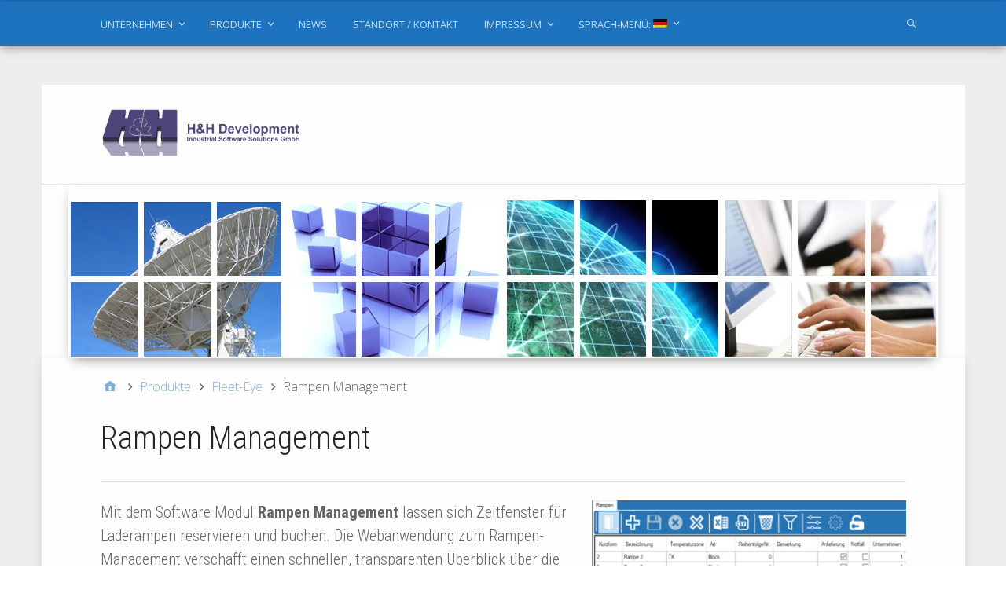

--- FILE ---
content_type: text/html; charset=UTF-8
request_url: https://www.hh-development.eu/cms/produkte/fleet-eye/rampen-management/
body_size: 46353
content:
<!DOCTYPE html>
<html lang="de">

<head>
<meta charset="UTF-8" />
<meta name='robots' content='index, follow, max-image-preview:large, max-snippet:-1, max-video-preview:-1' />
<meta name="viewport" content="width=device-width, initial-scale=1" />
<meta name="generator" content="Stargazer 4.0.0" />

	<!-- This site is optimized with the Yoast SEO plugin v19.14 - https://yoast.com/wordpress/plugins/seo/ -->
	<title>Software Rampenmanagement - Laderampen - Zeitfenster</title>
	<meta name="description" content="Mit dem Software Modul Rampen Management lassen sich Zeitfenster für Laderampen reservieren und buchen. Management von ungeplanten Verzögerungen" />
	<link rel="canonical" href="https://www.hh-development.eu/cms/produkte/fleet-eye/rampen-management/" />
	<meta property="og:locale" content="de_DE" />
	<meta property="og:type" content="article" />
	<meta property="og:title" content="Software Rampenmanagement - Laderampen - Zeitfenster" />
	<meta property="og:description" content="Mit dem Software Modul Rampen Management lassen sich Zeitfenster für Laderampen reservieren und buchen. Management von ungeplanten Verzögerungen" />
	<meta property="og:url" content="https://www.hh-development.eu/cms/produkte/fleet-eye/rampen-management/" />
	<meta property="article:publisher" content="https://www.facebook.com/HH-Development-Industrial-Software-Solutions-GmbH-106837180908857/" />
	<meta property="article:modified_time" content="2023-01-13T09:13:17+00:00" />
	<meta property="og:image" content="https://www.hh-development.eu/cms/wp-content/uploads/2023/01/Rampen-e1673521439523.png" />
	<meta name="twitter:card" content="summary_large_image" />
	<meta name="twitter:label1" content="Geschätzte Lesezeit" />
	<meta name="twitter:data1" content="1 Minute" />
	<script type="application/ld+json" class="yoast-schema-graph">{"@context":"https://schema.org","@graph":[{"@type":"WebPage","@id":"https://www.hh-development.eu/cms/produkte/fleet-eye/rampen-management/","url":"https://www.hh-development.eu/cms/produkte/fleet-eye/rampen-management/","name":"Software Rampenmanagement - Laderampen - Zeitfenster","isPartOf":{"@id":"https://www.hh-development.eu/cms/#website"},"primaryImageOfPage":{"@id":"https://www.hh-development.eu/cms/produkte/fleet-eye/rampen-management/#primaryimage"},"image":{"@id":"https://www.hh-development.eu/cms/produkte/fleet-eye/rampen-management/#primaryimage"},"thumbnailUrl":"https://www.hh-development.eu/cms/wp-content/uploads/2023/01/Rampen-e1673521439523.png","datePublished":"2016-07-07T08:01:43+00:00","dateModified":"2023-01-13T09:13:17+00:00","description":"Mit dem Software Modul Rampen Management lassen sich Zeitfenster für Laderampen reservieren und buchen. Management von ungeplanten Verzögerungen","breadcrumb":{"@id":"https://www.hh-development.eu/cms/produkte/fleet-eye/rampen-management/#breadcrumb"},"inLanguage":"de","potentialAction":[{"@type":"ReadAction","target":["https://www.hh-development.eu/cms/produkte/fleet-eye/rampen-management/"]}]},{"@type":"ImageObject","inLanguage":"de","@id":"https://www.hh-development.eu/cms/produkte/fleet-eye/rampen-management/#primaryimage","url":"https://www.hh-development.eu/cms/wp-content/uploads/2023/01/Rampen-e1673521439523.png","contentUrl":"https://www.hh-development.eu/cms/wp-content/uploads/2023/01/Rampen-e1673521439523.png","width":392,"height":195},{"@type":"BreadcrumbList","@id":"https://www.hh-development.eu/cms/produkte/fleet-eye/rampen-management/#breadcrumb","itemListElement":[{"@type":"ListItem","position":1,"name":"Startseite","item":"https://www.hh-development.eu/cms/"},{"@type":"ListItem","position":2,"name":"Produkte","item":"https://www.hh-development.eu/cms/produkte/"},{"@type":"ListItem","position":3,"name":"Fleet-Eye","item":"https://www.hh-development.eu/cms/produkte/fleet-eye/"},{"@type":"ListItem","position":4,"name":"Rampen Management"}]},{"@type":"WebSite","@id":"https://www.hh-development.eu/cms/#website","url":"https://www.hh-development.eu/cms/","name":"hh-development.eu","description":"","publisher":{"@id":"https://www.hh-development.eu/cms/#organization"},"potentialAction":[{"@type":"SearchAction","target":{"@type":"EntryPoint","urlTemplate":"https://www.hh-development.eu/cms/?s={search_term_string}"},"query-input":"required name=search_term_string"}],"inLanguage":"de"},{"@type":"Organization","@id":"https://www.hh-development.eu/cms/#organization","name":"H&H Development Industrial Software Solutions GmbH","url":"https://www.hh-development.eu/cms/","logo":{"@type":"ImageObject","inLanguage":"de","@id":"https://www.hh-development.eu/cms/#/schema/logo/image/","url":"https://www.hh-development.eu/cms/wp-content/uploads/2016/07/Logo_neu2-1.png","contentUrl":"https://www.hh-development.eu/cms/wp-content/uploads/2016/07/Logo_neu2-1.png","width":869,"height":256,"caption":"H&H Development Industrial Software Solutions GmbH"},"image":{"@id":"https://www.hh-development.eu/cms/#/schema/logo/image/"},"sameAs":["https://www.facebook.com/HH-Development-Industrial-Software-Solutions-GmbH-106837180908857/"]}]}</script>
	<!-- / Yoast SEO plugin. -->


<link rel='dns-prefetch' href='//fonts.googleapis.com' />
<link rel="alternate" type="application/rss+xml" title=" &raquo; Feed" href="https://www.hh-development.eu/cms/feed/" />
<link rel="alternate" type="application/rss+xml" title=" &raquo; Kommentar-Feed" href="https://www.hh-development.eu/cms/comments/feed/" />
<link rel="pingback" href="https://www.hh-development.eu/cms/xmlrpc.php" />
<script type="text/javascript">
window._wpemojiSettings = {"baseUrl":"https:\/\/s.w.org\/images\/core\/emoji\/14.0.0\/72x72\/","ext":".png","svgUrl":"https:\/\/s.w.org\/images\/core\/emoji\/14.0.0\/svg\/","svgExt":".svg","source":{"concatemoji":"https:\/\/www.hh-development.eu\/cms\/wp-includes\/js\/wp-emoji-release.min.js?ver=6.1.9"}};
/*! This file is auto-generated */
!function(e,a,t){var n,r,o,i=a.createElement("canvas"),p=i.getContext&&i.getContext("2d");function s(e,t){var a=String.fromCharCode,e=(p.clearRect(0,0,i.width,i.height),p.fillText(a.apply(this,e),0,0),i.toDataURL());return p.clearRect(0,0,i.width,i.height),p.fillText(a.apply(this,t),0,0),e===i.toDataURL()}function c(e){var t=a.createElement("script");t.src=e,t.defer=t.type="text/javascript",a.getElementsByTagName("head")[0].appendChild(t)}for(o=Array("flag","emoji"),t.supports={everything:!0,everythingExceptFlag:!0},r=0;r<o.length;r++)t.supports[o[r]]=function(e){if(p&&p.fillText)switch(p.textBaseline="top",p.font="600 32px Arial",e){case"flag":return s([127987,65039,8205,9895,65039],[127987,65039,8203,9895,65039])?!1:!s([55356,56826,55356,56819],[55356,56826,8203,55356,56819])&&!s([55356,57332,56128,56423,56128,56418,56128,56421,56128,56430,56128,56423,56128,56447],[55356,57332,8203,56128,56423,8203,56128,56418,8203,56128,56421,8203,56128,56430,8203,56128,56423,8203,56128,56447]);case"emoji":return!s([129777,127995,8205,129778,127999],[129777,127995,8203,129778,127999])}return!1}(o[r]),t.supports.everything=t.supports.everything&&t.supports[o[r]],"flag"!==o[r]&&(t.supports.everythingExceptFlag=t.supports.everythingExceptFlag&&t.supports[o[r]]);t.supports.everythingExceptFlag=t.supports.everythingExceptFlag&&!t.supports.flag,t.DOMReady=!1,t.readyCallback=function(){t.DOMReady=!0},t.supports.everything||(n=function(){t.readyCallback()},a.addEventListener?(a.addEventListener("DOMContentLoaded",n,!1),e.addEventListener("load",n,!1)):(e.attachEvent("onload",n),a.attachEvent("onreadystatechange",function(){"complete"===a.readyState&&t.readyCallback()})),(e=t.source||{}).concatemoji?c(e.concatemoji):e.wpemoji&&e.twemoji&&(c(e.twemoji),c(e.wpemoji)))}(window,document,window._wpemojiSettings);
</script>
<link rel='stylesheet' id='wp-block-library-css' href='https://www.hh-development.eu/cms/wp-includes/css/dist/block-library/style.min.css?ver=6.1.9' type='text/css' media='all' />
<link rel='stylesheet' id='classic-theme-styles-css' href='https://www.hh-development.eu/cms/wp-includes/css/classic-themes.min.css?ver=1' type='text/css' media='all' />
<style id='global-styles-inline-css' type='text/css'>
body{--wp--preset--color--black: #000000;--wp--preset--color--cyan-bluish-gray: #abb8c3;--wp--preset--color--white: #ffffff;--wp--preset--color--pale-pink: #f78da7;--wp--preset--color--vivid-red: #cf2e2e;--wp--preset--color--luminous-vivid-orange: #ff6900;--wp--preset--color--luminous-vivid-amber: #fcb900;--wp--preset--color--light-green-cyan: #7bdcb5;--wp--preset--color--vivid-green-cyan: #00d084;--wp--preset--color--pale-cyan-blue: #8ed1fc;--wp--preset--color--vivid-cyan-blue: #0693e3;--wp--preset--color--vivid-purple: #9b51e0;--wp--preset--gradient--vivid-cyan-blue-to-vivid-purple: linear-gradient(135deg,rgba(6,147,227,1) 0%,rgb(155,81,224) 100%);--wp--preset--gradient--light-green-cyan-to-vivid-green-cyan: linear-gradient(135deg,rgb(122,220,180) 0%,rgb(0,208,130) 100%);--wp--preset--gradient--luminous-vivid-amber-to-luminous-vivid-orange: linear-gradient(135deg,rgba(252,185,0,1) 0%,rgba(255,105,0,1) 100%);--wp--preset--gradient--luminous-vivid-orange-to-vivid-red: linear-gradient(135deg,rgba(255,105,0,1) 0%,rgb(207,46,46) 100%);--wp--preset--gradient--very-light-gray-to-cyan-bluish-gray: linear-gradient(135deg,rgb(238,238,238) 0%,rgb(169,184,195) 100%);--wp--preset--gradient--cool-to-warm-spectrum: linear-gradient(135deg,rgb(74,234,220) 0%,rgb(151,120,209) 20%,rgb(207,42,186) 40%,rgb(238,44,130) 60%,rgb(251,105,98) 80%,rgb(254,248,76) 100%);--wp--preset--gradient--blush-light-purple: linear-gradient(135deg,rgb(255,206,236) 0%,rgb(152,150,240) 100%);--wp--preset--gradient--blush-bordeaux: linear-gradient(135deg,rgb(254,205,165) 0%,rgb(254,45,45) 50%,rgb(107,0,62) 100%);--wp--preset--gradient--luminous-dusk: linear-gradient(135deg,rgb(255,203,112) 0%,rgb(199,81,192) 50%,rgb(65,88,208) 100%);--wp--preset--gradient--pale-ocean: linear-gradient(135deg,rgb(255,245,203) 0%,rgb(182,227,212) 50%,rgb(51,167,181) 100%);--wp--preset--gradient--electric-grass: linear-gradient(135deg,rgb(202,248,128) 0%,rgb(113,206,126) 100%);--wp--preset--gradient--midnight: linear-gradient(135deg,rgb(2,3,129) 0%,rgb(40,116,252) 100%);--wp--preset--duotone--dark-grayscale: url('#wp-duotone-dark-grayscale');--wp--preset--duotone--grayscale: url('#wp-duotone-grayscale');--wp--preset--duotone--purple-yellow: url('#wp-duotone-purple-yellow');--wp--preset--duotone--blue-red: url('#wp-duotone-blue-red');--wp--preset--duotone--midnight: url('#wp-duotone-midnight');--wp--preset--duotone--magenta-yellow: url('#wp-duotone-magenta-yellow');--wp--preset--duotone--purple-green: url('#wp-duotone-purple-green');--wp--preset--duotone--blue-orange: url('#wp-duotone-blue-orange');--wp--preset--font-size--small: 13px;--wp--preset--font-size--medium: 20px;--wp--preset--font-size--large: 36px;--wp--preset--font-size--x-large: 42px;--wp--preset--spacing--20: 0.44rem;--wp--preset--spacing--30: 0.67rem;--wp--preset--spacing--40: 1rem;--wp--preset--spacing--50: 1.5rem;--wp--preset--spacing--60: 2.25rem;--wp--preset--spacing--70: 3.38rem;--wp--preset--spacing--80: 5.06rem;}:where(.is-layout-flex){gap: 0.5em;}body .is-layout-flow > .alignleft{float: left;margin-inline-start: 0;margin-inline-end: 2em;}body .is-layout-flow > .alignright{float: right;margin-inline-start: 2em;margin-inline-end: 0;}body .is-layout-flow > .aligncenter{margin-left: auto !important;margin-right: auto !important;}body .is-layout-constrained > .alignleft{float: left;margin-inline-start: 0;margin-inline-end: 2em;}body .is-layout-constrained > .alignright{float: right;margin-inline-start: 2em;margin-inline-end: 0;}body .is-layout-constrained > .aligncenter{margin-left: auto !important;margin-right: auto !important;}body .is-layout-constrained > :where(:not(.alignleft):not(.alignright):not(.alignfull)){max-width: var(--wp--style--global--content-size);margin-left: auto !important;margin-right: auto !important;}body .is-layout-constrained > .alignwide{max-width: var(--wp--style--global--wide-size);}body .is-layout-flex{display: flex;}body .is-layout-flex{flex-wrap: wrap;align-items: center;}body .is-layout-flex > *{margin: 0;}:where(.wp-block-columns.is-layout-flex){gap: 2em;}.has-black-color{color: var(--wp--preset--color--black) !important;}.has-cyan-bluish-gray-color{color: var(--wp--preset--color--cyan-bluish-gray) !important;}.has-white-color{color: var(--wp--preset--color--white) !important;}.has-pale-pink-color{color: var(--wp--preset--color--pale-pink) !important;}.has-vivid-red-color{color: var(--wp--preset--color--vivid-red) !important;}.has-luminous-vivid-orange-color{color: var(--wp--preset--color--luminous-vivid-orange) !important;}.has-luminous-vivid-amber-color{color: var(--wp--preset--color--luminous-vivid-amber) !important;}.has-light-green-cyan-color{color: var(--wp--preset--color--light-green-cyan) !important;}.has-vivid-green-cyan-color{color: var(--wp--preset--color--vivid-green-cyan) !important;}.has-pale-cyan-blue-color{color: var(--wp--preset--color--pale-cyan-blue) !important;}.has-vivid-cyan-blue-color{color: var(--wp--preset--color--vivid-cyan-blue) !important;}.has-vivid-purple-color{color: var(--wp--preset--color--vivid-purple) !important;}.has-black-background-color{background-color: var(--wp--preset--color--black) !important;}.has-cyan-bluish-gray-background-color{background-color: var(--wp--preset--color--cyan-bluish-gray) !important;}.has-white-background-color{background-color: var(--wp--preset--color--white) !important;}.has-pale-pink-background-color{background-color: var(--wp--preset--color--pale-pink) !important;}.has-vivid-red-background-color{background-color: var(--wp--preset--color--vivid-red) !important;}.has-luminous-vivid-orange-background-color{background-color: var(--wp--preset--color--luminous-vivid-orange) !important;}.has-luminous-vivid-amber-background-color{background-color: var(--wp--preset--color--luminous-vivid-amber) !important;}.has-light-green-cyan-background-color{background-color: var(--wp--preset--color--light-green-cyan) !important;}.has-vivid-green-cyan-background-color{background-color: var(--wp--preset--color--vivid-green-cyan) !important;}.has-pale-cyan-blue-background-color{background-color: var(--wp--preset--color--pale-cyan-blue) !important;}.has-vivid-cyan-blue-background-color{background-color: var(--wp--preset--color--vivid-cyan-blue) !important;}.has-vivid-purple-background-color{background-color: var(--wp--preset--color--vivid-purple) !important;}.has-black-border-color{border-color: var(--wp--preset--color--black) !important;}.has-cyan-bluish-gray-border-color{border-color: var(--wp--preset--color--cyan-bluish-gray) !important;}.has-white-border-color{border-color: var(--wp--preset--color--white) !important;}.has-pale-pink-border-color{border-color: var(--wp--preset--color--pale-pink) !important;}.has-vivid-red-border-color{border-color: var(--wp--preset--color--vivid-red) !important;}.has-luminous-vivid-orange-border-color{border-color: var(--wp--preset--color--luminous-vivid-orange) !important;}.has-luminous-vivid-amber-border-color{border-color: var(--wp--preset--color--luminous-vivid-amber) !important;}.has-light-green-cyan-border-color{border-color: var(--wp--preset--color--light-green-cyan) !important;}.has-vivid-green-cyan-border-color{border-color: var(--wp--preset--color--vivid-green-cyan) !important;}.has-pale-cyan-blue-border-color{border-color: var(--wp--preset--color--pale-cyan-blue) !important;}.has-vivid-cyan-blue-border-color{border-color: var(--wp--preset--color--vivid-cyan-blue) !important;}.has-vivid-purple-border-color{border-color: var(--wp--preset--color--vivid-purple) !important;}.has-vivid-cyan-blue-to-vivid-purple-gradient-background{background: var(--wp--preset--gradient--vivid-cyan-blue-to-vivid-purple) !important;}.has-light-green-cyan-to-vivid-green-cyan-gradient-background{background: var(--wp--preset--gradient--light-green-cyan-to-vivid-green-cyan) !important;}.has-luminous-vivid-amber-to-luminous-vivid-orange-gradient-background{background: var(--wp--preset--gradient--luminous-vivid-amber-to-luminous-vivid-orange) !important;}.has-luminous-vivid-orange-to-vivid-red-gradient-background{background: var(--wp--preset--gradient--luminous-vivid-orange-to-vivid-red) !important;}.has-very-light-gray-to-cyan-bluish-gray-gradient-background{background: var(--wp--preset--gradient--very-light-gray-to-cyan-bluish-gray) !important;}.has-cool-to-warm-spectrum-gradient-background{background: var(--wp--preset--gradient--cool-to-warm-spectrum) !important;}.has-blush-light-purple-gradient-background{background: var(--wp--preset--gradient--blush-light-purple) !important;}.has-blush-bordeaux-gradient-background{background: var(--wp--preset--gradient--blush-bordeaux) !important;}.has-luminous-dusk-gradient-background{background: var(--wp--preset--gradient--luminous-dusk) !important;}.has-pale-ocean-gradient-background{background: var(--wp--preset--gradient--pale-ocean) !important;}.has-electric-grass-gradient-background{background: var(--wp--preset--gradient--electric-grass) !important;}.has-midnight-gradient-background{background: var(--wp--preset--gradient--midnight) !important;}.has-small-font-size{font-size: var(--wp--preset--font-size--small) !important;}.has-medium-font-size{font-size: var(--wp--preset--font-size--medium) !important;}.has-large-font-size{font-size: var(--wp--preset--font-size--large) !important;}.has-x-large-font-size{font-size: var(--wp--preset--font-size--x-large) !important;}
.wp-block-navigation a:where(:not(.wp-element-button)){color: inherit;}
:where(.wp-block-columns.is-layout-flex){gap: 2em;}
.wp-block-pullquote{font-size: 1.5em;line-height: 1.6;}
</style>
<link rel='stylesheet' id='UserAccessManagerLoginForm-css' href='https://www.hh-development.eu/cms/wp-content/plugins/user-access-manager/assets/css/uamLoginForm.css?ver=2.2.19' type='text/css' media='screen' />
<link rel='stylesheet' id='sidebar-login-css' href='https://www.hh-development.eu/cms/wp-content/plugins/sidebar-login/build/sidebar-login.css?ver=1673432194' type='text/css' media='all' />
<link rel='stylesheet' id='stargazer-font-css' href='https://fonts.googleapis.com/css?family=Droid+Serif%3A400%2C700%2C400italic%2C700italic%7COpen+Sans%3A300%2C400%2C600%2C700&#038;ver=6.1.9#038;subset=latin,latin-ext' type='text/css' media='all' />
<link rel='stylesheet' id='hybrid-one-five-css' href='https://www.hh-development.eu/cms/wp-content/themes/stargazer/library/css/one-five.min.css?ver=4.0.0' type='text/css' media='all' />
<link rel='stylesheet' id='hybrid-gallery-css' href='https://www.hh-development.eu/cms/wp-content/themes/stargazer/library/css/gallery.min.css?ver=4.0.0' type='text/css' media='all' />
<link rel='stylesheet' id='stargazer-mediaelement-css' href='https://www.hh-development.eu/cms/wp-content/themes/stargazer/css/mediaelement.min.css?ver=6.1.9' type='text/css' media='all' />
<link rel='stylesheet' id='stargazer-media-css' href='https://www.hh-development.eu/cms/wp-content/themes/stargazer/css/media.min.css?ver=6.1.9' type='text/css' media='all' />
<link rel='stylesheet' id='hybrid-parent-css' href='https://www.hh-development.eu/cms/wp-content/themes/stargazer/style.min.css?ver=6.1.9' type='text/css' media='all' />
<link rel='stylesheet' id='hybrid-style-css' href='https://www.hh-development.eu/cms/wp-content/themes/polymer/style.css?ver=6.1.9' type='text/css' media='all' />
<link rel='stylesheet' id='googleFonts-css' href='//fonts.googleapis.com/css?family=Roboto+Condensed%3A400%2C300%2C700%2C400italic&#038;ver=6.1.9' type='text/css' media='all' />
<script type='text/javascript' src='https://www.hh-development.eu/cms/wp-includes/js/jquery/jquery.min.js?ver=3.6.1' id='jquery-core-js'></script>
<script type='text/javascript' src='https://www.hh-development.eu/cms/wp-includes/js/jquery/jquery-migrate.min.js?ver=3.3.2' id='jquery-migrate-js'></script>
<link rel="https://api.w.org/" href="https://www.hh-development.eu/cms/wp-json/" /><link rel="alternate" type="application/json" href="https://www.hh-development.eu/cms/wp-json/wp/v2/pages/382" /><link rel="EditURI" type="application/rsd+xml" title="RSD" href="https://www.hh-development.eu/cms/xmlrpc.php?rsd" />
<link rel="wlwmanifest" type="application/wlwmanifest+xml" href="https://www.hh-development.eu/cms/wp-includes/wlwmanifest.xml" />
<meta name="generator" content="WordPress 6.1.9" />
<link rel='shortlink' href='https://www.hh-development.eu/cms/?p=382' />
<link rel="alternate" type="application/json+oembed" href="https://www.hh-development.eu/cms/wp-json/oembed/1.0/embed?url=https%3A%2F%2Fwww.hh-development.eu%2Fcms%2Fprodukte%2Ffleet-eye%2Frampen-management%2F" />
<link rel="alternate" type="text/xml+oembed" href="https://www.hh-development.eu/cms/wp-json/oembed/1.0/embed?url=https%3A%2F%2Fwww.hh-development.eu%2Fcms%2Fprodukte%2Ffleet-eye%2Frampen-management%2F&#038;format=xml" />
<style type="text/css">
.qtranxs_flag_de {background-image: url(https://www.hh-development.eu/cms/wp-content/plugins/qtranslate-x/flags/de.png); background-repeat: no-repeat;}
.qtranxs_flag_en {background-image: url(https://www.hh-development.eu/cms/wp-content/plugins/qtranslate-x/flags/gb.png); background-repeat: no-repeat;}
</style>
<link hreflang="de" href="https://www.hh-development.eu/cms/produkte/fleet-eye/rampen-management/?lang=de" rel="alternate" />
<link hreflang="en" href="https://www.hh-development.eu/cms/produkte/fleet-eye/rampen-management/?lang=en" rel="alternate" />
<link hreflang="x-default" href="https://www.hh-development.eu/cms/produkte/fleet-eye/rampen-management/" rel="alternate" />
<meta name="generator" content="qTranslate-X 3.4.6.8" />

<style type="text/css" id="custom-colors-css-2">#menu-primary,            #menu-primary .search-form > div,            #footer,            .audio-shortcode-wrap,            .media-shortcode-extend .media-info,            .media-info-toggle,            .entry-content .media-info-toggle,            .media-info-toggle:hover,            .media-info-toggle:focus,            .wp-audio-shortcode.mejs-container,            .mejs-controls,            .mejs-volume-button .mejs-volume-slider,            .mejs-overlay-play .mejs-overlay-button:after,            .mejs-time-rail .mejs-time-float,            .wp-playlist-dark,            #menu-primary li li a,            #menu-secondary li li a,            #menu-primary li li a:hover,          #menu-secondary li li a:hover,            #menu-primary ul ul li a:hover,            #menu-secondary ul ul li a:hover,            #menu-primary ul ul li a:focus,            #menu-secondary ul ul li a:focus             {            background-color: #1e73be;            } .entry a,            .widget a{            color: #1e73be;            } #menu-primary li li a,          #menu-secondary li li a {          border-top-color: #1e73be;          }@media screen and (max-width: 799px) {                #menu-primary li a,                #menu-secondary li a,                #menu-secondary .menu-toggle button {                  border-color: #1e73be;                  background-color: #1e73be;                  color: #fff;                }                #menu-primary li.current-menu-item > a,              #menu-secondary li.current-menu-item > a {                  background-color: #1e73be;                } }@media only screen and (min-width: 800px) {                #menu-secondary li a{                  color: #1e73be;                }                #menu-primary li li a,                #menu-secondary li li a,                #menu-primary .search-form > div{                  background-color: #1e73be;                }                .menu li > ul::before {              border-bottom-color: #1e73be;              }              .ltr .menu li li > ul::before {              border-right-color: #1e73be;              }              .rtl .menu li li > ul::before {              border-left-color: #1e73be;              } }</style>

<style type="text/css" id="custom-colors-css">a, .wp-playlist-light .wp-playlist-playing, .wp-embed-comments a,.wp-embed-share-dialog-open, .wp-embed a { color: rgba( 30, 115, 190, 0.75 ); } a:hover, a:focus, legend, mark, .comment-respond .required, pre,.form-allowed-tags code, pre code,.wp-playlist-light .wp-playlist-item:hover,.wp-playlist-light .wp-playlist-item:focus,.mejs-button button:hover::after, .mejs-button button:focus::after,.mejs-overlay-button:hover::after, .mejs-overlay-button:focus::after,.wp-embed-comments a:hover, .wp-embed-comments a:focus,.wp-embed-share-dialog-open:hover, .wp-embed-share-dialog-open:focus,.wp-embed a:hover, .wp-embed a:focus{ color: #1e73be; } input[type='submit'], input[type='reset'], input[type='button'], button, .page-links a,.comment-reply-link, .comment-reply-login, .wp-calendar td.has-posts a, #menu-sub-terms li a{ background-color: rgba( 30, 115, 190, 0.8 ); } legend, mark, pre, .form-allowed-tags code { background-color: rgba( 30, 115, 190, 0.1 ); } input[type='submit']:hover, input[type='submit']:focus,input[type='reset']:hover, input[type='reset']:focus,input[type='button']:hover, input[type='button']:focus,button:hover, button:focus,.page-links a:hover, .page-links a:focus,.wp-calendar td.has-posts a:hover, .wp-calendar td.has-posts a:focus,.widget-title > .wrap,#comments-number > .wrap, #reply-title > .wrap, .attachment-meta-title > .wrap,.widget_search > .search-form,#menu-sub-terms li a:hover, #menu-sub-terms li a:focus,.comment-reply-link:hover, .comment-reply-link:focus,.comment-reply-login:hover, .comment-reply-login:focus,.mejs-time-rail .mejs-time-loaded, .skip-link .screen-reader-text{ background-color: #1e73be; } ::selection { background-color: #1e73be; } legend { border-color: rgba( 30, 115, 190, 0.15 ); } body { border-top-color: #1e73be; } .entry-content a, .entry-summary a, .comment-content a { border-bottom-color: rgba( 30, 115, 190, 0.15 ); } .entry-content a:hover, .entry-content a:focus,           .entry-summary a:hover, .entry-summary a:focus,           .comment-content a:hover, .comment-content a:focus           { border-bottom-color: rgba( 30, 115, 190, 0.75 ); } body, .widget-title, #comments-number, #reply-title,.attachment-meta-title { border-bottom-color: #1e73be; } blockquote { background-color: rgba( 30, 115, 190, 0.85 ); } blockquote blockquote { background-color: rgba( 30, 115, 190, 0.9 ); } blockquote { outline-color: rgba( 30, 115, 190, 0.85); }</style>
<style type="text/css" id="custom-background-css">body.custom-background { background: #eeeeee; }</style>
<link rel="icon" href="https://www.hh-development.eu/cms/wp-content/uploads/2023/01/FleetEye-Mobile144.png" sizes="32x32" />
<link rel="icon" href="https://www.hh-development.eu/cms/wp-content/uploads/2023/01/FleetEye-Mobile144.png" sizes="192x192" />
<link rel="apple-touch-icon" href="https://www.hh-development.eu/cms/wp-content/uploads/2023/01/FleetEye-Mobile144.png" />
<meta name="msapplication-TileImage" content="https://www.hh-development.eu/cms/wp-content/uploads/2023/01/FleetEye-Mobile144.png" />
</head>

<body class="wordpress ltr de de-de child-theme y2026 m01 d30 h20 friday logged-out custom-background custom-header wp-custom-logo singular singular-page singular-page-382 page-template-default layout-1c custom-colors" dir="ltr" itemscope="itemscope" itemtype="http://schema.org/WebPage">

	<div id="container">

		<div class="skip-link">
			<a href="#content" class="screen-reader-text">Skip to content</a>
		</div><!-- .skip-link -->

		
	<nav class="menu menu-primary" role="navigation" id="menu-primary" aria-label="Primary Menu" itemscope="itemscope" itemtype="http://schema.org/SiteNavigationElement">

		<h3 id="menu-primary-title" class="menu-toggle">
			<button class="screen-reader-text">Menu 1</button>
		</h3><!-- .menu-toggle -->

		<div class="wrap"><ul id="menu-primary-items" class="menu-items"><li id="menu-item-59" class="menu-item menu-item-type-post_type menu-item-object-page menu-item-home menu-item-has-children menu-item-59 menu-item-parent-archive"><a href="https://www.hh-development.eu/cms/">Unternehmen</a>
<ul class="sub-menu">
	<li id="menu-item-61" class="menu-item menu-item-type-post_type menu-item-object-page menu-item-61 menu-item-parent-archive"><a href="https://www.hh-development.eu/cms/unternehmen/team/">Team</a></li>
	<li id="menu-item-145" class="menu-item menu-item-type-post_type menu-item-object-page menu-item-has-children menu-item-145 menu-item-parent-archive"><a href="https://www.hh-development.eu/cms/unternehmen/aktuelles/">Aktuelles</a>
	<ul class="sub-menu">
		<li id="menu-item-865" class="menu-item menu-item-type-post_type menu-item-object-page menu-item-865 menu-item-parent-archive"><a href="https://www.hh-development.eu/cms/unternehmen/aktuelles/mindestlohngesetz/">MiLoG (Mindestlohngesetz) – Report</a></li>
		<li id="menu-item-985" class="menu-item menu-item-type-post_type menu-item-object-page menu-item-985 menu-item-parent-archive"><a href="https://www.hh-development.eu/cms/produkte/fleet-eye/abrechnung/">Abrechnung</a></li>
	</ul>
</li>
	<li id="menu-item-696" class="menu-item menu-item-type-post_type menu-item-object-page menu-item-696 menu-item-parent-archive"><a href="https://www.hh-development.eu/cms/unternehmen/karriere/">Karriere</a></li>
	<li id="menu-item-58" class="menu-item menu-item-type-post_type menu-item-object-page menu-item-has-children menu-item-58 menu-item-parent-archive"><a href="https://www.hh-development.eu/cms/service/">Service</a>
	<ul class="sub-menu">
		<li id="menu-item-118" class="menu-item menu-item-type-post_type menu-item-object-page menu-item-118 menu-item-parent-archive"><a href="https://www.hh-development.eu/cms/service/beratung/">Beratung</a></li>
		<li id="menu-item-117" class="menu-item menu-item-type-post_type menu-item-object-page menu-item-117 menu-item-parent-archive"><a href="https://www.hh-development.eu/cms/service/installation/">Installation</a></li>
		<li id="menu-item-121" class="menu-item menu-item-type-post_type menu-item-object-page menu-item-121 menu-item-parent-archive"><a href="https://www.hh-development.eu/cms/service/hotline-fernwartung/">Hotline &#038; Fernwartung</a></li>
		<li id="menu-item-1143" class="menu-item menu-item-type-post_type menu-item-object-page menu-item-1143 menu-item-parent-archive"><a href="https://www.hh-development.eu/cms/service/kunden-login/">Kunden Login</a></li>
	</ul>
</li>
	<li id="menu-item-185" class="menu-item menu-item-type-post_type menu-item-object-page menu-item-has-children menu-item-185 menu-item-parent-archive"><a href="https://www.hh-development.eu/cms/referenzen/">Referenzen</a>
	<ul class="sub-menu">
		<li id="menu-item-177" class="menu-item menu-item-type-post_type menu-item-object-page menu-item-177 menu-item-parent-archive"><a href="https://www.hh-development.eu/cms/kunden/">Kunden</a></li>
		<li id="menu-item-175" class="menu-item menu-item-type-post_type menu-item-object-page menu-item-175 menu-item-parent-archive"><a href="https://www.hh-development.eu/cms/partner/">Partner</a></li>
	</ul>
</li>
</ul>
</li>
<li id="menu-item-55" class="menu-item menu-item-type-post_type menu-item-object-page current-page-ancestor current-menu-ancestor current_page_ancestor menu-item-has-children menu-item-55 menu-item-parent-archive"><a href="https://www.hh-development.eu/cms/produkte/">Produkte</a>
<ul class="sub-menu">
	<li id="menu-item-251" class="menu-item menu-item-type-post_type menu-item-object-page current-page-ancestor current-menu-ancestor current-menu-parent current-page-parent current_page_parent current_page_ancestor menu-item-has-children menu-item-251 menu-item-parent-archive"><a href="https://www.hh-development.eu/cms/produkte/fleet-eye/">Fleet-Eye</a>
	<ul class="sub-menu">
		<li id="menu-item-975" class="menu-item menu-item-type-post_type menu-item-object-page menu-item-975 menu-item-parent-archive"><a href="https://www.hh-development.eu/cms/produkte/fleet-eye/abrechnung/">Abrechnung</a></li>
		<li id="menu-item-390" class="menu-item menu-item-type-post_type menu-item-object-page menu-item-390 menu-item-parent-archive"><a href="https://www.hh-development.eu/cms/produkte/fleet-eye/alarm-center-alarmmeldungen/">Alarm Center</a></li>
		<li id="menu-item-357" class="menu-item menu-item-type-post_type menu-item-object-page menu-item-357 menu-item-parent-archive"><a href="https://www.hh-development.eu/cms/produkte/fleet-eye/disposition/">Disposition</a></li>
		<li id="menu-item-427" class="menu-item menu-item-type-post_type menu-item-object-page menu-item-427 menu-item-parent-archive"><a href="https://www.hh-development.eu/cms/produkte/fleet-eye/lademittelverwaltung/">Lademittel</a></li>
		<li id="menu-item-392" class="menu-item menu-item-type-post_type menu-item-object-page menu-item-392 menu-item-parent-archive"><a href="https://www.hh-development.eu/cms/produkte/fleet-eye/touren/">Touren / Monitoring</a></li>
		<li id="menu-item-393" class="menu-item menu-item-type-post_type menu-item-object-page current-menu-item page_item page-item-382 current_page_item menu-item-393 menu-item-parent-archive"><a href="https://www.hh-development.eu/cms/produkte/fleet-eye/rampen-management/" aria-current="page">Rampen Management</a></li>
		<li id="menu-item-712" class="menu-item menu-item-type-post_type menu-item-object-page menu-item-712 menu-item-parent-archive"><a href="https://www.hh-development.eu/cms/produkte/fleet-eye/reports/">Reports</a></li>
		<li id="menu-item-356" class="menu-item menu-item-type-post_type menu-item-object-page menu-item-356 menu-item-parent-archive"><a href="https://www.hh-development.eu/cms/produkte/fleet-eye/stammdaten/">Stammdaten</a></li>
		<li id="menu-item-261" class="menu-item menu-item-type-post_type menu-item-object-page menu-item-261 menu-item-parent-archive"><a href="https://www.hh-development.eu/cms/produkte/fleet-eye/tank-mautdaten/">Tank- &#038; Mautdaten</a></li>
		<li id="menu-item-391" class="menu-item menu-item-type-post_type menu-item-object-page menu-item-391 menu-item-parent-archive"><a href="https://www.hh-development.eu/cms/produkte/fleet-eye/telematik/">Telematik</a></li>
		<li id="menu-item-244" class="menu-item menu-item-type-post_type menu-item-object-page menu-item-244 menu-item-parent-archive"><a href="https://www.hh-development.eu/cms/produkte/arbeitszeiten-und-spesen/">Arbeitszeiten &#038; Spesen</a></li>
		<li id="menu-item-340" class="menu-item menu-item-type-post_type menu-item-object-page menu-item-340 menu-item-parent-archive"><a href="https://www.hh-development.eu/cms/produkte/wartung-und-werkstatt/">Wartung &#038; Werkstatt</a></li>
	</ul>
</li>
	<li id="menu-item-960" class="menu-item menu-item-type-post_type menu-item-object-page menu-item-has-children menu-item-960 menu-item-parent-archive"><a href="https://www.hh-development.eu/cms/?page_id=957">Arbeitszeiten</a>
	<ul class="sub-menu">
		<li id="menu-item-1099" class="menu-item menu-item-type-post_type menu-item-object-page menu-item-has-children menu-item-1099 menu-item-parent-archive"><a href="https://www.hh-development.eu/cms/produkte/fleet-eye/abrechnung-2/">Abrechnung</a>
		<ul class="sub-menu">
			<li id="menu-item-1134" class="menu-item menu-item-type-post_type menu-item-object-page menu-item-1134 menu-item-parent-archive"><a href="https://www.hh-development.eu/cms/produkte/fleet-eye/angebot/">Angebot</a></li>
			<li id="menu-item-1128" class="menu-item menu-item-type-post_type menu-item-object-page menu-item-1128 menu-item-parent-archive"><a href="https://www.hh-development.eu/cms/produkte/fleet-eye/rechnung/">Rechnung</a></li>
		</ul>
</li>
		<li id="menu-item-1118" class="menu-item menu-item-type-post_type menu-item-object-page menu-item-1118 menu-item-parent-archive"><a href="https://www.hh-development.eu/cms/produkte/fleet-eye/auftraege/">Aufträge</a></li>
		<li id="menu-item-1117" class="menu-item menu-item-type-post_type menu-item-object-page menu-item-1117 menu-item-parent-archive"><a href="https://www.hh-development.eu/cms/produkte/fleet-eye/sonstiges/">Sonstiges</a></li>
		<li id="menu-item-1120" class="menu-item menu-item-type-post_type menu-item-object-page menu-item-1120 menu-item-parent-archive"><a href="https://www.hh-development.eu/cms/produkte/fleet-eye/reports/">Reports</a></li>
		<li id="menu-item-1122" class="menu-item menu-item-type-post_type menu-item-object-page menu-item-1122 menu-item-parent-archive"><a href="https://www.hh-development.eu/cms/produkte/fleet-eye/stammdaten-2/">Stammdaten</a></li>
	</ul>
</li>
	<li id="menu-item-1009" class="menu-item menu-item-type-post_type menu-item-object-page menu-item-1009 menu-item-parent-archive"><a href="https://www.hh-development.eu/cms/produkte/aenderungsprotokolle/">Änderungsprotokolle</a></li>
	<li id="menu-item-1030" class="menu-item menu-item-type-post_type menu-item-object-page menu-item-1030 menu-item-parent-archive"><a href="https://www.hh-development.eu/cms/benutzerhandbuch/">Benutzerhandbuch</a></li>
</ul>
</li>
<li id="menu-item-1250" class="menu-item menu-item-type-post_type menu-item-object-page menu-item-1250 menu-item-parent-archive"><a href="https://www.hh-development.eu/cms/aktuelles/">News</a></li>
<li id="menu-item-129" class="menu-item menu-item-type-post_type menu-item-object-page menu-item-129 menu-item-parent-archive"><a href="https://www.hh-development.eu/cms/unternehmen/standort-kontakt/">Standort / Kontakt</a></li>
<li id="menu-item-67" class="menu-item menu-item-type-post_type menu-item-object-page menu-item-has-children menu-item-67 menu-item-parent-archive"><a href="https://www.hh-development.eu/cms/unternehmen/impressum/">Impressum</a>
<ul class="sub-menu">
	<li id="menu-item-1047" class="menu-item menu-item-type-post_type menu-item-object-page menu-item-1047 menu-item-parent-archive"><a href="https://www.hh-development.eu/cms/unternehmen/impressum/allgemeine-geschaeftsbedingungen/">Allgemeine Geschäftsbedingungen</a></li>
	<li id="menu-item-1065" class="menu-item menu-item-type-post_type menu-item-object-page menu-item-1065 menu-item-parent-archive"><a href="https://www.hh-development.eu/cms/unternehmen/impressum/eu-datenschutz-grundverordnung-dsgvo/">EU-Datenschutz-Grundverordnung (DSGVO)</a></li>
</ul>
</li>
<li id="menu-item-306" class="qtranxs-lang-menu qtranxs-lang-menu-de menu-item menu-item-type-custom menu-item-object-custom menu-item-has-children menu-item-306"><a title="Deutsch" href="#">Sprach-Menü:&nbsp;<img src="https://www.hh-development.eu/cms/wp-content/plugins/qtranslate-x/flags/de.png" alt="Deutsch" /></a>
<ul class="sub-menu">
	<li id="menu-item-1251" class="qtranxs-lang-menu-item qtranxs-lang-menu-item-de menu-item menu-item-type-custom menu-item-object-custom menu-item-1251"><a title="Deutsch" href="https://www.hh-development.eu/cms/produkte/fleet-eye/rampen-management/?lang=de"><img src="https://www.hh-development.eu/cms/wp-content/plugins/qtranslate-x/flags/de.png" alt="Deutsch" />&nbsp;Deutsch</a></li>
	<li id="menu-item-1252" class="qtranxs-lang-menu-item qtranxs-lang-menu-item-en menu-item menu-item-type-custom menu-item-object-custom menu-item-1252"><a title="English" href="https://www.hh-development.eu/cms/produkte/fleet-eye/rampen-management/?lang=en"><img src="https://www.hh-development.eu/cms/wp-content/plugins/qtranslate-x/flags/gb.png" alt="English" />&nbsp;English</a></li>
</ul>
</li>
</ul><form role="search" method="get" class="search-form" action="https://www.hh-development.eu/cms/">
				<label>
					<span class="screen-reader-text">Suche nach:</span>
					<input type="search" class="search-field" placeholder="Suchen …" value="" name="s" />
				</label>
				<input type="submit" class="search-submit" value="Suchen" />
			</form></div>
	</nav><!-- #menu-primary -->


		<div class="wrap">

			<header class="site-header" id="header" role="banner" itemscope="itemscope" itemtype="http://schema.org/WPHeader">

				
					<div id="branding">
						<a href="https://www.hh-development.eu/cms/" class="custom-logo-link" rel="home"><img width="264" height="78" src="https://www.hh-development.eu/cms/wp-content/uploads/2016/07/cropped-cropped-Logo_neu3-2.png" class="custom-logo" alt="" decoding="async" /></a>
											</div><!-- #branding -->

				
				
			</header><!-- #header -->

			
				<a href="https://www.hh-development.eu/cms" title="" rel="home"><img class="header-image" src="https://www.hh-development.eu/cms/wp-content/uploads/2016/09/cropped-Startbildschirm2-1.png" width="1107" height="221" alt="" /></a>

			
			<div id="main" class="main">

				
	<nav role="navigation" aria-label="Breadcrumbs" class="breadcrumb-trail breadcrumbs" itemprop="breadcrumb"><ul class="trail-items" itemscope itemtype="http://schema.org/BreadcrumbList"><meta name="numberOfItems" content="4" /><meta name="itemListOrder" content="Ascending" /><li itemprop="itemListElement" itemscope itemtype="http://schema.org/ListItem" class="trail-item trail-begin"><a href="https://www.hh-development.eu/cms/" rel="home"><span itemprop="name">Home</span></a><meta itemprop="position" content="1" /></li><li itemprop="itemListElement" itemscope itemtype="http://schema.org/ListItem" class="trail-item"><a href="https://www.hh-development.eu/cms/produkte/"><span itemprop="name">Produkte</span></a><meta itemprop="position" content="2" /></li><li itemprop="itemListElement" itemscope itemtype="http://schema.org/ListItem" class="trail-item"><a href="https://www.hh-development.eu/cms/produkte/fleet-eye/"><span itemprop="name">Fleet-Eye</span></a><meta itemprop="position" content="3" /></li><li itemprop="itemListElement" itemscope itemtype="http://schema.org/ListItem" class="trail-item trail-end"><span itemprop="name">Rampen Management</span><meta itemprop="position" content="4" /></li></ul></nav>

<main class="content" id="content" role="main" itemprop="mainContentOfPage">

	
	
		
			
			<article class="entry author-admin post-382 page type-page status-publish" id="post-382" itemscope="itemscope" itemtype="http://schema.org/CreativeWork">

	
		<header class="entry-header">
			<h1 class="entry-title" itemprop="headline">Rampen Management</h1>
		</header><!-- .entry-header -->

		<div class="entry-content" itemprop="text">
			<p>Mit dem Software Modul <strong>Rampen Management</strong> <a href="https://www.hh-development.eu/cms/wp-content/uploads/2023/01/Rampen-e1673521439523.png"><img decoding="async" class="alignright wp-image-1431" title="Rampen" src="https://www.hh-development.eu/cms/wp-content/uploads/2023/01/Rampen-e1673521439523.png" alt="" width="400" height="199" srcset="https://www.hh-development.eu/cms/wp-content/uploads/2023/01/Rampen-e1673521439523.png 392w, https://www.hh-development.eu/cms/wp-content/uploads/2023/01/Rampen-e1673521439523-300x149.png 300w" sizes="(max-width: 400px) 100vw, 400px" /></a>lassen sich Zeitfenster für Laderampen reservieren und buchen. Die Webanwendung zum Rampen-Management verschafft einen schnellen, transparenten Überblick über die voraussichtliche und aktuelle Rampenauslastung. Neben der mittelfristigen Planung, können Sie auch auf kurzfristige Verzögerungen oder ungeplante Änderungen reagieren.</p>
<p>Einige Vorteile im Überblick<a href="https://www.hh-development.eu/cms/wp-content/uploads/2023/01/Rampenplan-1.png"><img decoding="async" loading="lazy" class="alignright wp-image-1433" title="Rampenplan" src="https://www.hh-development.eu/cms/wp-content/uploads/2023/01/Rampenplan-1.png" alt="" width="401" height="311" srcset="https://www.hh-development.eu/cms/wp-content/uploads/2023/01/Rampenplan-1.png 1645w, https://www.hh-development.eu/cms/wp-content/uploads/2023/01/Rampenplan-1-300x233.png 300w, https://www.hh-development.eu/cms/wp-content/uploads/2023/01/Rampenplan-1-1024x794.png 1024w, https://www.hh-development.eu/cms/wp-content/uploads/2023/01/Rampenplan-1-768x596.png 768w, https://www.hh-development.eu/cms/wp-content/uploads/2023/01/Rampenplan-1-1536x1191.png 1536w, https://www.hh-development.eu/cms/wp-content/uploads/2023/01/Rampenplan-1-645x500.png 645w" sizes="(max-width: 401px) 100vw, 401px" /></a></p>
<ul>
<li><strong>Reduzierung</strong><strong> der Wartezeiten bei Beladung/Entladung</strong></li>
<li><strong>Vorausschauender Überblick über Verfügbarkeiten</strong></li>
<li><strong>Optimierung der Rampenauslastung</strong></li>
<li><strong>Verbesserung der Personalplanung</strong><strong> an den Rampen</strong></li>
<li><strong>Reduzierung von Standzeiten und damit verbundenen Standgeldern</strong></li>
<li><strong>Management von ungeplanten Verzögerungen</strong></li>
<li><strong>Reaktion mit mobilen Geräten an das Fahrzeug</strong></li>
</ul>
					</div><!-- .entry-content -->

		<footer class="entry-footer">
					</footer><!-- .entry-footer -->

	
</article><!-- .entry -->
			
				
			
		
		
	
</main><!-- #content -->

				
			</div><!-- #main -->

			
		</div><!-- .wrap -->

		<footer class="site-footer" id="footer" role="contentinfo" itemscope="itemscope" itemtype="http://schema.org/WPFooter">

			<div class="wrap">

				
				<p class="credit">
					Copyright &#169; 2026 <a class="site-link" href="https://www.hh-development.eu/cms" rel="home"></a>. Powered by <a class="wp-link" href="https://wordpress.org">WordPress</a> and <a class="theme-link" href="https://themehybrid.com/themes/stargazer">Stargazer</a>.				</p><!-- .credit -->

			</div><!-- .wrap -->

		</footer><!-- #footer -->

	</div><!-- #container -->

	<script type='text/javascript' id='stargazer-js-extra'>
/* <![CDATA[ */
var stargazer_i18n = {"search_toggle":"Expand Search Form"};
/* ]]> */
</script>
<script type='text/javascript' src='https://www.hh-development.eu/cms/wp-content/themes/stargazer/js/stargazer.min.js' id='stargazer-js'></script>

</body>
</html>